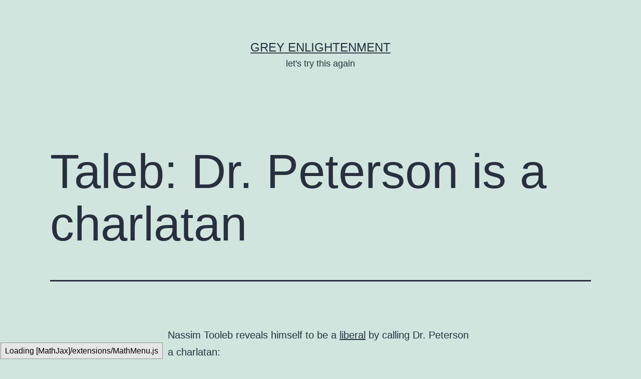

--- FILE ---
content_type: text/html; charset=UTF-8
request_url: https://greyenlightenment.com/2019/03/08/taleb-dr-peterson-is-a-charlatan/
body_size: 9219
content:
<!doctype html>
<html lang="en-US" >
<head>
	<meta charset="UTF-8" />
	<meta name="viewport" content="width=device-width, initial-scale=1.0" />
	<title>Taleb: Dr. Peterson is a charlatan &#8211; Grey Enlightenment</title>
<meta name='robots' content='max-image-preview:large' />
<link rel="alternate" type="application/rss+xml" title="Grey Enlightenment &raquo; Feed" href="https://greyenlightenment.com/feed/" />
<link rel="alternate" type="application/rss+xml" title="Grey Enlightenment &raquo; Comments Feed" href="https://greyenlightenment.com/comments/feed/" />
<link rel="alternate" title="oEmbed (JSON)" type="application/json+oembed" href="https://greyenlightenment.com/wp-json/oembed/1.0/embed?url=https%3A%2F%2Fgreyenlightenment.com%2F2019%2F03%2F08%2Ftaleb-dr-peterson-is-a-charlatan%2F" />
<link rel="alternate" title="oEmbed (XML)" type="text/xml+oembed" href="https://greyenlightenment.com/wp-json/oembed/1.0/embed?url=https%3A%2F%2Fgreyenlightenment.com%2F2019%2F03%2F08%2Ftaleb-dr-peterson-is-a-charlatan%2F&#038;format=xml" />
<style id='wp-img-auto-sizes-contain-inline-css'>
img:is([sizes=auto i],[sizes^="auto," i]){contain-intrinsic-size:3000px 1500px}
/*# sourceURL=wp-img-auto-sizes-contain-inline-css */
</style>
<style id='wp-emoji-styles-inline-css'>

	img.wp-smiley, img.emoji {
		display: inline !important;
		border: none !important;
		box-shadow: none !important;
		height: 1em !important;
		width: 1em !important;
		margin: 0 0.07em !important;
		vertical-align: -0.1em !important;
		background: none !important;
		padding: 0 !important;
	}
/*# sourceURL=wp-emoji-styles-inline-css */
</style>
<style id='wp-block-library-inline-css'>
:root{--wp-block-synced-color:#7a00df;--wp-block-synced-color--rgb:122,0,223;--wp-bound-block-color:var(--wp-block-synced-color);--wp-editor-canvas-background:#ddd;--wp-admin-theme-color:#007cba;--wp-admin-theme-color--rgb:0,124,186;--wp-admin-theme-color-darker-10:#006ba1;--wp-admin-theme-color-darker-10--rgb:0,107,160.5;--wp-admin-theme-color-darker-20:#005a87;--wp-admin-theme-color-darker-20--rgb:0,90,135;--wp-admin-border-width-focus:2px}@media (min-resolution:192dpi){:root{--wp-admin-border-width-focus:1.5px}}.wp-element-button{cursor:pointer}:root .has-very-light-gray-background-color{background-color:#eee}:root .has-very-dark-gray-background-color{background-color:#313131}:root .has-very-light-gray-color{color:#eee}:root .has-very-dark-gray-color{color:#313131}:root .has-vivid-green-cyan-to-vivid-cyan-blue-gradient-background{background:linear-gradient(135deg,#00d084,#0693e3)}:root .has-purple-crush-gradient-background{background:linear-gradient(135deg,#34e2e4,#4721fb 50%,#ab1dfe)}:root .has-hazy-dawn-gradient-background{background:linear-gradient(135deg,#faaca8,#dad0ec)}:root .has-subdued-olive-gradient-background{background:linear-gradient(135deg,#fafae1,#67a671)}:root .has-atomic-cream-gradient-background{background:linear-gradient(135deg,#fdd79a,#004a59)}:root .has-nightshade-gradient-background{background:linear-gradient(135deg,#330968,#31cdcf)}:root .has-midnight-gradient-background{background:linear-gradient(135deg,#020381,#2874fc)}:root{--wp--preset--font-size--normal:16px;--wp--preset--font-size--huge:42px}.has-regular-font-size{font-size:1em}.has-larger-font-size{font-size:2.625em}.has-normal-font-size{font-size:var(--wp--preset--font-size--normal)}.has-huge-font-size{font-size:var(--wp--preset--font-size--huge)}.has-text-align-center{text-align:center}.has-text-align-left{text-align:left}.has-text-align-right{text-align:right}.has-fit-text{white-space:nowrap!important}#end-resizable-editor-section{display:none}.aligncenter{clear:both}.items-justified-left{justify-content:flex-start}.items-justified-center{justify-content:center}.items-justified-right{justify-content:flex-end}.items-justified-space-between{justify-content:space-between}.screen-reader-text{border:0;clip-path:inset(50%);height:1px;margin:-1px;overflow:hidden;padding:0;position:absolute;width:1px;word-wrap:normal!important}.screen-reader-text:focus{background-color:#ddd;clip-path:none;color:#444;display:block;font-size:1em;height:auto;left:5px;line-height:normal;padding:15px 23px 14px;text-decoration:none;top:5px;width:auto;z-index:100000}html :where(.has-border-color){border-style:solid}html :where([style*=border-top-color]){border-top-style:solid}html :where([style*=border-right-color]){border-right-style:solid}html :where([style*=border-bottom-color]){border-bottom-style:solid}html :where([style*=border-left-color]){border-left-style:solid}html :where([style*=border-width]){border-style:solid}html :where([style*=border-top-width]){border-top-style:solid}html :where([style*=border-right-width]){border-right-style:solid}html :where([style*=border-bottom-width]){border-bottom-style:solid}html :where([style*=border-left-width]){border-left-style:solid}html :where(img[class*=wp-image-]){height:auto;max-width:100%}:where(figure){margin:0 0 1em}html :where(.is-position-sticky){--wp-admin--admin-bar--position-offset:var(--wp-admin--admin-bar--height,0px)}@media screen and (max-width:600px){html :where(.is-position-sticky){--wp-admin--admin-bar--position-offset:0px}}

/*# sourceURL=wp-block-library-inline-css */
</style><style id='global-styles-inline-css'>
:root{--wp--preset--aspect-ratio--square: 1;--wp--preset--aspect-ratio--4-3: 4/3;--wp--preset--aspect-ratio--3-4: 3/4;--wp--preset--aspect-ratio--3-2: 3/2;--wp--preset--aspect-ratio--2-3: 2/3;--wp--preset--aspect-ratio--16-9: 16/9;--wp--preset--aspect-ratio--9-16: 9/16;--wp--preset--color--black: #000000;--wp--preset--color--cyan-bluish-gray: #abb8c3;--wp--preset--color--white: #FFFFFF;--wp--preset--color--pale-pink: #f78da7;--wp--preset--color--vivid-red: #cf2e2e;--wp--preset--color--luminous-vivid-orange: #ff6900;--wp--preset--color--luminous-vivid-amber: #fcb900;--wp--preset--color--light-green-cyan: #7bdcb5;--wp--preset--color--vivid-green-cyan: #00d084;--wp--preset--color--pale-cyan-blue: #8ed1fc;--wp--preset--color--vivid-cyan-blue: #0693e3;--wp--preset--color--vivid-purple: #9b51e0;--wp--preset--color--dark-gray: #28303D;--wp--preset--color--gray: #39414D;--wp--preset--color--green: #D1E4DD;--wp--preset--color--blue: #D1DFE4;--wp--preset--color--purple: #D1D1E4;--wp--preset--color--red: #E4D1D1;--wp--preset--color--orange: #E4DAD1;--wp--preset--color--yellow: #EEEADD;--wp--preset--gradient--vivid-cyan-blue-to-vivid-purple: linear-gradient(135deg,rgb(6,147,227) 0%,rgb(155,81,224) 100%);--wp--preset--gradient--light-green-cyan-to-vivid-green-cyan: linear-gradient(135deg,rgb(122,220,180) 0%,rgb(0,208,130) 100%);--wp--preset--gradient--luminous-vivid-amber-to-luminous-vivid-orange: linear-gradient(135deg,rgb(252,185,0) 0%,rgb(255,105,0) 100%);--wp--preset--gradient--luminous-vivid-orange-to-vivid-red: linear-gradient(135deg,rgb(255,105,0) 0%,rgb(207,46,46) 100%);--wp--preset--gradient--very-light-gray-to-cyan-bluish-gray: linear-gradient(135deg,rgb(238,238,238) 0%,rgb(169,184,195) 100%);--wp--preset--gradient--cool-to-warm-spectrum: linear-gradient(135deg,rgb(74,234,220) 0%,rgb(151,120,209) 20%,rgb(207,42,186) 40%,rgb(238,44,130) 60%,rgb(251,105,98) 80%,rgb(254,248,76) 100%);--wp--preset--gradient--blush-light-purple: linear-gradient(135deg,rgb(255,206,236) 0%,rgb(152,150,240) 100%);--wp--preset--gradient--blush-bordeaux: linear-gradient(135deg,rgb(254,205,165) 0%,rgb(254,45,45) 50%,rgb(107,0,62) 100%);--wp--preset--gradient--luminous-dusk: linear-gradient(135deg,rgb(255,203,112) 0%,rgb(199,81,192) 50%,rgb(65,88,208) 100%);--wp--preset--gradient--pale-ocean: linear-gradient(135deg,rgb(255,245,203) 0%,rgb(182,227,212) 50%,rgb(51,167,181) 100%);--wp--preset--gradient--electric-grass: linear-gradient(135deg,rgb(202,248,128) 0%,rgb(113,206,126) 100%);--wp--preset--gradient--midnight: linear-gradient(135deg,rgb(2,3,129) 0%,rgb(40,116,252) 100%);--wp--preset--gradient--purple-to-yellow: linear-gradient(160deg, #D1D1E4 0%, #EEEADD 100%);--wp--preset--gradient--yellow-to-purple: linear-gradient(160deg, #EEEADD 0%, #D1D1E4 100%);--wp--preset--gradient--green-to-yellow: linear-gradient(160deg, #D1E4DD 0%, #EEEADD 100%);--wp--preset--gradient--yellow-to-green: linear-gradient(160deg, #EEEADD 0%, #D1E4DD 100%);--wp--preset--gradient--red-to-yellow: linear-gradient(160deg, #E4D1D1 0%, #EEEADD 100%);--wp--preset--gradient--yellow-to-red: linear-gradient(160deg, #EEEADD 0%, #E4D1D1 100%);--wp--preset--gradient--purple-to-red: linear-gradient(160deg, #D1D1E4 0%, #E4D1D1 100%);--wp--preset--gradient--red-to-purple: linear-gradient(160deg, #E4D1D1 0%, #D1D1E4 100%);--wp--preset--font-size--small: 18px;--wp--preset--font-size--medium: 20px;--wp--preset--font-size--large: 24px;--wp--preset--font-size--x-large: 42px;--wp--preset--font-size--extra-small: 16px;--wp--preset--font-size--normal: 20px;--wp--preset--font-size--extra-large: 40px;--wp--preset--font-size--huge: 96px;--wp--preset--font-size--gigantic: 144px;--wp--preset--spacing--20: 0.44rem;--wp--preset--spacing--30: 0.67rem;--wp--preset--spacing--40: 1rem;--wp--preset--spacing--50: 1.5rem;--wp--preset--spacing--60: 2.25rem;--wp--preset--spacing--70: 3.38rem;--wp--preset--spacing--80: 5.06rem;--wp--preset--shadow--natural: 6px 6px 9px rgba(0, 0, 0, 0.2);--wp--preset--shadow--deep: 12px 12px 50px rgba(0, 0, 0, 0.4);--wp--preset--shadow--sharp: 6px 6px 0px rgba(0, 0, 0, 0.2);--wp--preset--shadow--outlined: 6px 6px 0px -3px rgb(255, 255, 255), 6px 6px rgb(0, 0, 0);--wp--preset--shadow--crisp: 6px 6px 0px rgb(0, 0, 0);}:where(.is-layout-flex){gap: 0.5em;}:where(.is-layout-grid){gap: 0.5em;}body .is-layout-flex{display: flex;}.is-layout-flex{flex-wrap: wrap;align-items: center;}.is-layout-flex > :is(*, div){margin: 0;}body .is-layout-grid{display: grid;}.is-layout-grid > :is(*, div){margin: 0;}:where(.wp-block-columns.is-layout-flex){gap: 2em;}:where(.wp-block-columns.is-layout-grid){gap: 2em;}:where(.wp-block-post-template.is-layout-flex){gap: 1.25em;}:where(.wp-block-post-template.is-layout-grid){gap: 1.25em;}.has-black-color{color: var(--wp--preset--color--black) !important;}.has-cyan-bluish-gray-color{color: var(--wp--preset--color--cyan-bluish-gray) !important;}.has-white-color{color: var(--wp--preset--color--white) !important;}.has-pale-pink-color{color: var(--wp--preset--color--pale-pink) !important;}.has-vivid-red-color{color: var(--wp--preset--color--vivid-red) !important;}.has-luminous-vivid-orange-color{color: var(--wp--preset--color--luminous-vivid-orange) !important;}.has-luminous-vivid-amber-color{color: var(--wp--preset--color--luminous-vivid-amber) !important;}.has-light-green-cyan-color{color: var(--wp--preset--color--light-green-cyan) !important;}.has-vivid-green-cyan-color{color: var(--wp--preset--color--vivid-green-cyan) !important;}.has-pale-cyan-blue-color{color: var(--wp--preset--color--pale-cyan-blue) !important;}.has-vivid-cyan-blue-color{color: var(--wp--preset--color--vivid-cyan-blue) !important;}.has-vivid-purple-color{color: var(--wp--preset--color--vivid-purple) !important;}.has-black-background-color{background-color: var(--wp--preset--color--black) !important;}.has-cyan-bluish-gray-background-color{background-color: var(--wp--preset--color--cyan-bluish-gray) !important;}.has-white-background-color{background-color: var(--wp--preset--color--white) !important;}.has-pale-pink-background-color{background-color: var(--wp--preset--color--pale-pink) !important;}.has-vivid-red-background-color{background-color: var(--wp--preset--color--vivid-red) !important;}.has-luminous-vivid-orange-background-color{background-color: var(--wp--preset--color--luminous-vivid-orange) !important;}.has-luminous-vivid-amber-background-color{background-color: var(--wp--preset--color--luminous-vivid-amber) !important;}.has-light-green-cyan-background-color{background-color: var(--wp--preset--color--light-green-cyan) !important;}.has-vivid-green-cyan-background-color{background-color: var(--wp--preset--color--vivid-green-cyan) !important;}.has-pale-cyan-blue-background-color{background-color: var(--wp--preset--color--pale-cyan-blue) !important;}.has-vivid-cyan-blue-background-color{background-color: var(--wp--preset--color--vivid-cyan-blue) !important;}.has-vivid-purple-background-color{background-color: var(--wp--preset--color--vivid-purple) !important;}.has-black-border-color{border-color: var(--wp--preset--color--black) !important;}.has-cyan-bluish-gray-border-color{border-color: var(--wp--preset--color--cyan-bluish-gray) !important;}.has-white-border-color{border-color: var(--wp--preset--color--white) !important;}.has-pale-pink-border-color{border-color: var(--wp--preset--color--pale-pink) !important;}.has-vivid-red-border-color{border-color: var(--wp--preset--color--vivid-red) !important;}.has-luminous-vivid-orange-border-color{border-color: var(--wp--preset--color--luminous-vivid-orange) !important;}.has-luminous-vivid-amber-border-color{border-color: var(--wp--preset--color--luminous-vivid-amber) !important;}.has-light-green-cyan-border-color{border-color: var(--wp--preset--color--light-green-cyan) !important;}.has-vivid-green-cyan-border-color{border-color: var(--wp--preset--color--vivid-green-cyan) !important;}.has-pale-cyan-blue-border-color{border-color: var(--wp--preset--color--pale-cyan-blue) !important;}.has-vivid-cyan-blue-border-color{border-color: var(--wp--preset--color--vivid-cyan-blue) !important;}.has-vivid-purple-border-color{border-color: var(--wp--preset--color--vivid-purple) !important;}.has-vivid-cyan-blue-to-vivid-purple-gradient-background{background: var(--wp--preset--gradient--vivid-cyan-blue-to-vivid-purple) !important;}.has-light-green-cyan-to-vivid-green-cyan-gradient-background{background: var(--wp--preset--gradient--light-green-cyan-to-vivid-green-cyan) !important;}.has-luminous-vivid-amber-to-luminous-vivid-orange-gradient-background{background: var(--wp--preset--gradient--luminous-vivid-amber-to-luminous-vivid-orange) !important;}.has-luminous-vivid-orange-to-vivid-red-gradient-background{background: var(--wp--preset--gradient--luminous-vivid-orange-to-vivid-red) !important;}.has-very-light-gray-to-cyan-bluish-gray-gradient-background{background: var(--wp--preset--gradient--very-light-gray-to-cyan-bluish-gray) !important;}.has-cool-to-warm-spectrum-gradient-background{background: var(--wp--preset--gradient--cool-to-warm-spectrum) !important;}.has-blush-light-purple-gradient-background{background: var(--wp--preset--gradient--blush-light-purple) !important;}.has-blush-bordeaux-gradient-background{background: var(--wp--preset--gradient--blush-bordeaux) !important;}.has-luminous-dusk-gradient-background{background: var(--wp--preset--gradient--luminous-dusk) !important;}.has-pale-ocean-gradient-background{background: var(--wp--preset--gradient--pale-ocean) !important;}.has-electric-grass-gradient-background{background: var(--wp--preset--gradient--electric-grass) !important;}.has-midnight-gradient-background{background: var(--wp--preset--gradient--midnight) !important;}.has-small-font-size{font-size: var(--wp--preset--font-size--small) !important;}.has-medium-font-size{font-size: var(--wp--preset--font-size--medium) !important;}.has-large-font-size{font-size: var(--wp--preset--font-size--large) !important;}.has-x-large-font-size{font-size: var(--wp--preset--font-size--x-large) !important;}
/*# sourceURL=global-styles-inline-css */
</style>

<style id='classic-theme-styles-inline-css'>
/*! This file is auto-generated */
.wp-block-button__link{color:#fff;background-color:#32373c;border-radius:9999px;box-shadow:none;text-decoration:none;padding:calc(.667em + 2px) calc(1.333em + 2px);font-size:1.125em}.wp-block-file__button{background:#32373c;color:#fff;text-decoration:none}
/*# sourceURL=/wp-includes/css/classic-themes.min.css */
</style>
<link rel='stylesheet' id='twenty-twenty-one-custom-color-overrides-css' href='https://greyenlightenment.com/wp-content/themes/twentytwentyone/assets/css/custom-color-overrides.css?ver=2.7' media='all' />
<link rel='stylesheet' id='twenty-twenty-one-style-css' href='https://greyenlightenment.com/wp-content/themes/twentytwentyone/style.css?ver=2.7' media='all' />
<link rel='stylesheet' id='twenty-twenty-one-print-style-css' href='https://greyenlightenment.com/wp-content/themes/twentytwentyone/assets/css/print.css?ver=2.7' media='print' />
<link rel="https://api.w.org/" href="https://greyenlightenment.com/wp-json/" /><link rel="alternate" title="JSON" type="application/json" href="https://greyenlightenment.com/wp-json/wp/v2/posts/17051" /><link rel="EditURI" type="application/rsd+xml" title="RSD" href="https://greyenlightenment.com/xmlrpc.php?rsd" />
<meta name="generator" content="WordPress 6.9" />
<link rel="canonical" href="https://greyenlightenment.com/2019/03/08/taleb-dr-peterson-is-a-charlatan/" />
<link rel='shortlink' href='https://greyenlightenment.com/?p=17051' />
</head>

<body class="wp-singular post-template-default single single-post postid-17051 single-format-standard wp-embed-responsive wp-theme-twentytwentyone is-light-theme no-js singular">
<div id="page" class="site">
	<a class="skip-link screen-reader-text" href="#content">
		Skip to content	</a>

	
<header id="masthead" class="site-header has-title-and-tagline">

	

<div class="site-branding">

	
						<p class="site-title"><a href="https://greyenlightenment.com/" rel="home">Grey Enlightenment</a></p>
			
			<p class="site-description">
			let&#039;s try this again		</p>
	</div><!-- .site-branding -->
	

</header><!-- #masthead -->

	<div id="content" class="site-content">
		<div id="primary" class="content-area">
			<main id="main" class="site-main">

<article id="post-17051" class="post-17051 post type-post status-publish format-standard hentry category-uncategorized entry">

	<header class="entry-header alignwide">
		<h1 class="entry-title">Taleb: Dr. Peterson is a charlatan</h1>			</header><!-- .entry-header -->

	<div class="entry-content">
		<p>Nassim Tooleb reveals himself to be a <a href="https://greyenlightenment.com/taleb-on-iq-more-responses-debunking-iq-cultural-bias-and-the-philosophy-of-talebs-liberalism/">liberal</a> by calling Dr. Peterson a charlatan:</p>
<p>[I don&#8217;t pay that much attention no Taleb, but I saw several people talking about this, and it finally confirms Taleb&#8217;s ill-will towards Dr. Peterson]</p>
<blockquote class="twitter-tweet" data-lang="en">
<p lang="en" dir="ltr">Put me on the record: Jordan Peterson <a href="https://twitter.com/jordanbpeterson?ref_src=twsrc%5Etfw">@jordanbpeterson</a> is a charlatan. <a href="https://t.co/t7FWVThsvM">https://t.co/t7FWVThsvM</a></p>
<p>&mdash; Nassim Nicholas Taleb (@nntaleb) <a href="https://twitter.com/nntaleb/status/1103755530806456322?ref_src=twsrc%5Etfw">March 7, 2019</a></p></blockquote>
<p><script async src="https://platform.twitter.com/widgets.js" charset="utf-8"></script></p>
<p>Here is the video in question (although Taleb says it&#8217;s not about the video):</p>
<blockquote class="twitter-tweet" data-lang="en">
<p lang="en" dir="ltr">10% of the population has an IQ lower than 83. <a href="https://t.co/lPzqhPxKVT">pic.twitter.com/lPzqhPxKVT</a></p>
<p>&mdash; TyIer Durden (@tylerdurd8n) <a href="https://twitter.com/tylerdurd8n/status/1103704330950139904?ref_src=twsrc%5Etfw">March 7, 2019</a></p></blockquote>
<p><script async src="https://platform.twitter.com/widgets.js" charset="utf-8"></script></p>
<p>Dr. Peterson is spot on. The problem is not a lack financial capital, but rather a lack of cognitive capital, as discussed in <a href="http://greyenlightenment.com/not-smart-enough-to-suceed/">Not Smart Enough to Succeed: IQ Inequality = Income Inequality</a>. Blaming the rich or wasting more money on costly social programs such as education will not change the fact that millions of people by virtue of IQ not smart enough to participate meaningfully in an increasingly competitive and automated economy. Yet, for better or worse, the only solution (aside from negative eugenics and immigration restriction) is unfortunately more welfare and remittances. Free college and skills training will not work for people who are not smart enough to benefit. </p>
<p>Taleb needs to explain himself further, and Dr. Peterson should demand that Taleb do so. </p>
<p>More nonsense from Tooleb:</p>
<blockquote class="twitter-tweet" data-lang="en">
<p lang="en" dir="ltr">2) Ended up publishing with an internet startup [2000 bubble!] that gave me ½ the royalties to accept my intransigence.</p>
<p>Bookstores hardly carried their books. Without <a href="https://twitter.com/amazon?ref_src=twsrc%5Etfw">@Amazon</a> you would have never heard of me.</p>
<p>The internet startup went predictably bust. Got the rights back.</p>
<p>&mdash; Nassim Nicholas Taleb (@nntaleb) <a href="https://twitter.com/nntaleb/status/1103335982756233221?ref_src=twsrc%5Etfw">March 6, 2019</a></p></blockquote>
<p><script async src="https://platform.twitter.com/widgets.js" charset="utf-8"></script></p>
<p>He says &#8220;Without @Amazon you would have never heard of me,&#8221; but If memory serves me correctly, I bought The Black Swan in 2007 from a Barnes and Noble, years before Amazon&#8217;s self-publishing platform, which was released to the general public in 2009. Fooled by Randomness was published in 2005 by Random House and also sold in major bookstores, not just Amazon. The left is so habitual that they have to lie about the most petty of things, even when there is nothing to be gained by it or the lies are manifestly obvious and easy to verify. I Will do a post about Oliver Lee Bateman, a no-name journalist and critic of Trump who in response to the death of King Kong Bundy  <a href="https://www.theringer.com/2019/3/6/18252774/king-kong-bundy-christopher-pallies-obituary">recalls</a>  watching him fight at Wrestlemania 2 in the 80&#8217;s (even though he would have only been 3 years old at the time). Why lie about that. Jussie Smollett&#8230;another one.</p>
	</div><!-- .entry-content -->

	<footer class="entry-footer default-max-width">
		<div class="posted-by"><span class="posted-on">Published <time class="entry-date published updated" datetime="2019-03-08T20:07:45-07:00">March 8, 2019</time></span><span class="byline">By <a href="https://greyenlightenment.com/author/smartistone/" rel="author">smartistone</a></span></div><div class="post-taxonomies"><span class="cat-links">Categorized as <a href="https://greyenlightenment.com/category/uncategorized/" rel="category tag">Uncategorized</a> </span></div>	</footer><!-- .entry-footer -->

				
</article><!-- #post-17051 -->

	<nav class="navigation post-navigation" aria-label="Posts">
		<h2 class="screen-reader-text">Post navigation</h2>
		<div class="nav-links"><div class="nav-previous"><a href="https://greyenlightenment.com/2019/03/08/no-trade-war/" rel="prev"><p class="meta-nav"><svg class="svg-icon" width="24" height="24" aria-hidden="true" role="img" focusable="false" viewBox="0 0 24 24" fill="none" xmlns="http://www.w3.org/2000/svg"><path fill-rule="evenodd" clip-rule="evenodd" d="M20 13v-2H8l4-4-1-2-7 7 7 7 1-2-4-4z" fill="currentColor"/></svg>Previous post</p><p class="post-title">No trade war</p></a></div><div class="nav-next"><a href="https://greyenlightenment.com/2019/03/09/not-worried-about-socialism-even-though-the-media-keeps-talking-about-it/" rel="next"><p class="meta-nav">Next post<svg class="svg-icon" width="24" height="24" aria-hidden="true" role="img" focusable="false" viewBox="0 0 24 24" fill="none" xmlns="http://www.w3.org/2000/svg"><path fill-rule="evenodd" clip-rule="evenodd" d="m4 13v-2h12l-4-4 1-2 7 7-7 7-1-2 4-4z" fill="currentColor"/></svg></p><p class="post-title">Not worried about socialism (even though the media keeps talking about it)</p></a></div></div>
	</nav>			</main><!-- #main -->
		</div><!-- #primary -->
	</div><!-- #content -->

	
	<aside class="widget-area">
		<section id="search-2" class="widget widget_search"><form role="search"  method="get" class="search-form" action="https://greyenlightenment.com/">
	<label for="search-form-1">Search&hellip;</label>
	<input type="search" id="search-form-1" class="search-field" value="" name="s" />
	<input type="submit" class="search-submit" value="Search" />
</form>
</section>
		<section id="recent-posts-2" class="widget widget_recent_entries">
		<h2 class="widget-title">Recent Posts</h2><nav aria-label="Recent Posts">
		<ul>
											<li>
					<a href="https://greyenlightenment.com/2026/01/19/taking-a-tariffs-victory-lap/">Trump tariffs victory lap</a>
									</li>
											<li>
					<a href="https://greyenlightenment.com/2026/01/17/scott-alexander-on-scott-adams/">Scott Alexander on Scott Adams</a>
									</li>
											<li>
					<a href="https://greyenlightenment.com/2026/01/16/a-tariff-is-not-a-tax/">A tariff is not a tax</a>
									</li>
											<li>
					<a href="https://greyenlightenment.com/2026/01/14/obesity-and-snap-the-overlooked-iq-connection/">Obesity and SNAP: the overlooked IQ connection</a>
									</li>
											<li>
					<a href="https://greyenlightenment.com/2026/01/12/the-daily-view-1-12-2026-bitcoin-party-is-over-iq-threshold-effects-maha-food-guidelines/">The Daily View 1/12/2026: Bitcoin Party is Over, IQ Threshold Effects,  &#8216;MAHA&#8217; food guidelines</a>
									</li>
					</ul>

		</nav></section><section id="pages-2" class="widget widget_pages"><h2 class="widget-title">Pages</h2><nav aria-label="Pages">
			<ul>
				<li class="page_item page-item-58"><a href="https://greyenlightenment.com/a-road-map-for-2016-restoring-optimism-to-the-gop/">A road map for 2016:  Restoring Optimism to the GOP</a></li>
<li class="page_item page-item-195"><a href="https://greyenlightenment.com/all-posts/">All Posts</a></li>
<li class="page_item page-item-4644"><a href="https://greyenlightenment.com/brief-intro/">Brief Intro</a></li>
<li class="page_item page-item-10"><a href="https://greyenlightenment.com/full-archives/">Full Archives</a></li>
<li class="page_item page-item-7914"><a href="https://greyenlightenment.com/post-2008-wealth-creation-guide/">Post-2008 Wealth Creation Guide</a></li>
<li class="page_item page-item-15119"><a href="https://greyenlightenment.com/wealth-intellectualism-and-individualism/">Wealth, Intellectualism, and Individualism</a></li>
<li class="page_item page-item-9"><a href="https://greyenlightenment.com/sample-page/">Why Grey Enlightenment?</a></li>
			</ul>

			</nav></section><section id="archives-3" class="widget widget_archive"><h2 class="widget-title">Archives</h2><nav aria-label="Archives">
			<ul>
					<li><a href='https://greyenlightenment.com/2026/01/'>January 2026</a></li>
	<li><a href='https://greyenlightenment.com/2025/12/'>December 2025</a></li>
	<li><a href='https://greyenlightenment.com/2025/11/'>November 2025</a></li>
	<li><a href='https://greyenlightenment.com/2025/10/'>October 2025</a></li>
	<li><a href='https://greyenlightenment.com/2025/09/'>September 2025</a></li>
	<li><a href='https://greyenlightenment.com/2025/08/'>August 2025</a></li>
	<li><a href='https://greyenlightenment.com/2025/07/'>July 2025</a></li>
	<li><a href='https://greyenlightenment.com/2025/06/'>June 2025</a></li>
	<li><a href='https://greyenlightenment.com/2025/05/'>May 2025</a></li>
	<li><a href='https://greyenlightenment.com/2025/04/'>April 2025</a></li>
	<li><a href='https://greyenlightenment.com/2025/03/'>March 2025</a></li>
	<li><a href='https://greyenlightenment.com/2025/02/'>February 2025</a></li>
	<li><a href='https://greyenlightenment.com/2025/01/'>January 2025</a></li>
	<li><a href='https://greyenlightenment.com/2024/12/'>December 2024</a></li>
	<li><a href='https://greyenlightenment.com/2024/11/'>November 2024</a></li>
	<li><a href='https://greyenlightenment.com/2024/10/'>October 2024</a></li>
	<li><a href='https://greyenlightenment.com/2024/09/'>September 2024</a></li>
	<li><a href='https://greyenlightenment.com/2024/08/'>August 2024</a></li>
	<li><a href='https://greyenlightenment.com/2024/07/'>July 2024</a></li>
	<li><a href='https://greyenlightenment.com/2024/06/'>June 2024</a></li>
	<li><a href='https://greyenlightenment.com/2024/05/'>May 2024</a></li>
	<li><a href='https://greyenlightenment.com/2024/04/'>April 2024</a></li>
	<li><a href='https://greyenlightenment.com/2024/03/'>March 2024</a></li>
	<li><a href='https://greyenlightenment.com/2024/02/'>February 2024</a></li>
	<li><a href='https://greyenlightenment.com/2024/01/'>January 2024</a></li>
	<li><a href='https://greyenlightenment.com/2023/12/'>December 2023</a></li>
	<li><a href='https://greyenlightenment.com/2023/11/'>November 2023</a></li>
	<li><a href='https://greyenlightenment.com/2023/10/'>October 2023</a></li>
	<li><a href='https://greyenlightenment.com/2023/09/'>September 2023</a></li>
	<li><a href='https://greyenlightenment.com/2023/08/'>August 2023</a></li>
	<li><a href='https://greyenlightenment.com/2023/07/'>July 2023</a></li>
	<li><a href='https://greyenlightenment.com/2023/06/'>June 2023</a></li>
	<li><a href='https://greyenlightenment.com/2023/05/'>May 2023</a></li>
	<li><a href='https://greyenlightenment.com/2023/04/'>April 2023</a></li>
	<li><a href='https://greyenlightenment.com/2023/03/'>March 2023</a></li>
	<li><a href='https://greyenlightenment.com/2023/02/'>February 2023</a></li>
	<li><a href='https://greyenlightenment.com/2023/01/'>January 2023</a></li>
	<li><a href='https://greyenlightenment.com/2022/12/'>December 2022</a></li>
	<li><a href='https://greyenlightenment.com/2022/11/'>November 2022</a></li>
	<li><a href='https://greyenlightenment.com/2022/10/'>October 2022</a></li>
	<li><a href='https://greyenlightenment.com/2022/09/'>September 2022</a></li>
	<li><a href='https://greyenlightenment.com/2022/08/'>August 2022</a></li>
	<li><a href='https://greyenlightenment.com/2022/07/'>July 2022</a></li>
	<li><a href='https://greyenlightenment.com/2022/06/'>June 2022</a></li>
	<li><a href='https://greyenlightenment.com/2022/05/'>May 2022</a></li>
	<li><a href='https://greyenlightenment.com/2022/04/'>April 2022</a></li>
	<li><a href='https://greyenlightenment.com/2022/03/'>March 2022</a></li>
	<li><a href='https://greyenlightenment.com/2022/02/'>February 2022</a></li>
	<li><a href='https://greyenlightenment.com/2022/01/'>January 2022</a></li>
	<li><a href='https://greyenlightenment.com/2021/12/'>December 2021</a></li>
	<li><a href='https://greyenlightenment.com/2021/11/'>November 2021</a></li>
	<li><a href='https://greyenlightenment.com/2021/10/'>October 2021</a></li>
	<li><a href='https://greyenlightenment.com/2021/09/'>September 2021</a></li>
	<li><a href='https://greyenlightenment.com/2021/08/'>August 2021</a></li>
	<li><a href='https://greyenlightenment.com/2021/07/'>July 2021</a></li>
	<li><a href='https://greyenlightenment.com/2021/06/'>June 2021</a></li>
	<li><a href='https://greyenlightenment.com/2021/05/'>May 2021</a></li>
	<li><a href='https://greyenlightenment.com/2021/04/'>April 2021</a></li>
	<li><a href='https://greyenlightenment.com/2021/03/'>March 2021</a></li>
	<li><a href='https://greyenlightenment.com/2021/02/'>February 2021</a></li>
	<li><a href='https://greyenlightenment.com/2021/01/'>January 2021</a></li>
	<li><a href='https://greyenlightenment.com/2020/12/'>December 2020</a></li>
	<li><a href='https://greyenlightenment.com/2020/11/'>November 2020</a></li>
	<li><a href='https://greyenlightenment.com/2020/10/'>October 2020</a></li>
	<li><a href='https://greyenlightenment.com/2020/09/'>September 2020</a></li>
	<li><a href='https://greyenlightenment.com/2020/08/'>August 2020</a></li>
	<li><a href='https://greyenlightenment.com/2020/07/'>July 2020</a></li>
	<li><a href='https://greyenlightenment.com/2020/06/'>June 2020</a></li>
	<li><a href='https://greyenlightenment.com/2020/05/'>May 2020</a></li>
	<li><a href='https://greyenlightenment.com/2020/04/'>April 2020</a></li>
	<li><a href='https://greyenlightenment.com/2020/03/'>March 2020</a></li>
	<li><a href='https://greyenlightenment.com/2020/02/'>February 2020</a></li>
	<li><a href='https://greyenlightenment.com/2020/01/'>January 2020</a></li>
	<li><a href='https://greyenlightenment.com/2019/12/'>December 2019</a></li>
	<li><a href='https://greyenlightenment.com/2019/11/'>November 2019</a></li>
	<li><a href='https://greyenlightenment.com/2019/10/'>October 2019</a></li>
	<li><a href='https://greyenlightenment.com/2019/09/'>September 2019</a></li>
	<li><a href='https://greyenlightenment.com/2019/08/'>August 2019</a></li>
	<li><a href='https://greyenlightenment.com/2019/07/'>July 2019</a></li>
	<li><a href='https://greyenlightenment.com/2019/06/'>June 2019</a></li>
	<li><a href='https://greyenlightenment.com/2019/05/'>May 2019</a></li>
	<li><a href='https://greyenlightenment.com/2019/04/'>April 2019</a></li>
	<li><a href='https://greyenlightenment.com/2019/03/'>March 2019</a></li>
	<li><a href='https://greyenlightenment.com/2019/02/'>February 2019</a></li>
	<li><a href='https://greyenlightenment.com/2019/01/'>January 2019</a></li>
	<li><a href='https://greyenlightenment.com/2018/12/'>December 2018</a></li>
	<li><a href='https://greyenlightenment.com/2018/11/'>November 2018</a></li>
	<li><a href='https://greyenlightenment.com/2018/10/'>October 2018</a></li>
	<li><a href='https://greyenlightenment.com/2018/09/'>September 2018</a></li>
	<li><a href='https://greyenlightenment.com/2018/08/'>August 2018</a></li>
	<li><a href='https://greyenlightenment.com/2018/07/'>July 2018</a></li>
	<li><a href='https://greyenlightenment.com/2018/06/'>June 2018</a></li>
	<li><a href='https://greyenlightenment.com/2018/05/'>May 2018</a></li>
	<li><a href='https://greyenlightenment.com/2018/04/'>April 2018</a></li>
	<li><a href='https://greyenlightenment.com/2018/03/'>March 2018</a></li>
	<li><a href='https://greyenlightenment.com/2018/02/'>February 2018</a></li>
	<li><a href='https://greyenlightenment.com/2018/01/'>January 2018</a></li>
	<li><a href='https://greyenlightenment.com/2017/12/'>December 2017</a></li>
	<li><a href='https://greyenlightenment.com/2017/11/'>November 2017</a></li>
	<li><a href='https://greyenlightenment.com/2017/10/'>October 2017</a></li>
	<li><a href='https://greyenlightenment.com/2017/09/'>September 2017</a></li>
	<li><a href='https://greyenlightenment.com/2017/08/'>August 2017</a></li>
	<li><a href='https://greyenlightenment.com/2017/07/'>July 2017</a></li>
	<li><a href='https://greyenlightenment.com/2017/06/'>June 2017</a></li>
	<li><a href='https://greyenlightenment.com/2017/05/'>May 2017</a></li>
	<li><a href='https://greyenlightenment.com/2017/04/'>April 2017</a></li>
	<li><a href='https://greyenlightenment.com/2017/03/'>March 2017</a></li>
	<li><a href='https://greyenlightenment.com/2017/02/'>February 2017</a></li>
	<li><a href='https://greyenlightenment.com/2017/01/'>January 2017</a></li>
	<li><a href='https://greyenlightenment.com/2016/12/'>December 2016</a></li>
	<li><a href='https://greyenlightenment.com/2016/11/'>November 2016</a></li>
	<li><a href='https://greyenlightenment.com/2016/10/'>October 2016</a></li>
	<li><a href='https://greyenlightenment.com/2016/09/'>September 2016</a></li>
	<li><a href='https://greyenlightenment.com/2016/08/'>August 2016</a></li>
	<li><a href='https://greyenlightenment.com/2016/07/'>July 2016</a></li>
	<li><a href='https://greyenlightenment.com/2016/06/'>June 2016</a></li>
	<li><a href='https://greyenlightenment.com/2016/05/'>May 2016</a></li>
	<li><a href='https://greyenlightenment.com/2016/04/'>April 2016</a></li>
	<li><a href='https://greyenlightenment.com/2016/03/'>March 2016</a></li>
	<li><a href='https://greyenlightenment.com/2016/02/'>February 2016</a></li>
	<li><a href='https://greyenlightenment.com/2016/01/'>January 2016</a></li>
	<li><a href='https://greyenlightenment.com/2015/12/'>December 2015</a></li>
	<li><a href='https://greyenlightenment.com/2015/11/'>November 2015</a></li>
	<li><a href='https://greyenlightenment.com/2015/10/'>October 2015</a></li>
	<li><a href='https://greyenlightenment.com/2015/09/'>September 2015</a></li>
	<li><a href='https://greyenlightenment.com/2015/08/'>August 2015</a></li>
	<li><a href='https://greyenlightenment.com/2015/07/'>July 2015</a></li>
	<li><a href='https://greyenlightenment.com/2015/06/'>June 2015</a></li>
	<li><a href='https://greyenlightenment.com/2015/05/'>May 2015</a></li>
	<li><a href='https://greyenlightenment.com/2015/04/'>April 2015</a></li>
	<li><a href='https://greyenlightenment.com/2015/03/'>March 2015</a></li>
	<li><a href='https://greyenlightenment.com/2015/02/'>February 2015</a></li>
	<li><a href='https://greyenlightenment.com/2015/01/'>January 2015</a></li>
	<li><a href='https://greyenlightenment.com/2014/12/'>December 2014</a></li>
	<li><a href='https://greyenlightenment.com/2014/11/'>November 2014</a></li>
	<li><a href='https://greyenlightenment.com/2014/10/'>October 2014</a></li>
	<li><a href='https://greyenlightenment.com/2014/09/'>September 2014</a></li>
	<li><a href='https://greyenlightenment.com/2014/08/'>August 2014</a></li>
	<li><a href='https://greyenlightenment.com/2014/07/'>July 2014</a></li>
	<li><a href='https://greyenlightenment.com/2014/06/'>June 2014</a></li>
	<li><a href='https://greyenlightenment.com/2014/05/'>May 2014</a></li>
	<li><a href='https://greyenlightenment.com/2014/04/'>April 2014</a></li>
	<li><a href='https://greyenlightenment.com/2014/03/'>March 2014</a></li>
			</ul>

			</nav></section><section id="archives-4" class="widget widget_archive"><h2 class="widget-title">Archives</h2><nav aria-label="Archives">
			<ul>
					<li><a href='https://greyenlightenment.com/2026/01/'>January 2026</a></li>
	<li><a href='https://greyenlightenment.com/2025/12/'>December 2025</a></li>
	<li><a href='https://greyenlightenment.com/2025/11/'>November 2025</a></li>
	<li><a href='https://greyenlightenment.com/2025/10/'>October 2025</a></li>
	<li><a href='https://greyenlightenment.com/2025/09/'>September 2025</a></li>
	<li><a href='https://greyenlightenment.com/2025/08/'>August 2025</a></li>
	<li><a href='https://greyenlightenment.com/2025/07/'>July 2025</a></li>
	<li><a href='https://greyenlightenment.com/2025/06/'>June 2025</a></li>
	<li><a href='https://greyenlightenment.com/2025/05/'>May 2025</a></li>
	<li><a href='https://greyenlightenment.com/2025/04/'>April 2025</a></li>
	<li><a href='https://greyenlightenment.com/2025/03/'>March 2025</a></li>
	<li><a href='https://greyenlightenment.com/2025/02/'>February 2025</a></li>
	<li><a href='https://greyenlightenment.com/2025/01/'>January 2025</a></li>
	<li><a href='https://greyenlightenment.com/2024/12/'>December 2024</a></li>
	<li><a href='https://greyenlightenment.com/2024/11/'>November 2024</a></li>
	<li><a href='https://greyenlightenment.com/2024/10/'>October 2024</a></li>
	<li><a href='https://greyenlightenment.com/2024/09/'>September 2024</a></li>
	<li><a href='https://greyenlightenment.com/2024/08/'>August 2024</a></li>
	<li><a href='https://greyenlightenment.com/2024/07/'>July 2024</a></li>
	<li><a href='https://greyenlightenment.com/2024/06/'>June 2024</a></li>
	<li><a href='https://greyenlightenment.com/2024/05/'>May 2024</a></li>
	<li><a href='https://greyenlightenment.com/2024/04/'>April 2024</a></li>
	<li><a href='https://greyenlightenment.com/2024/03/'>March 2024</a></li>
	<li><a href='https://greyenlightenment.com/2024/02/'>February 2024</a></li>
	<li><a href='https://greyenlightenment.com/2024/01/'>January 2024</a></li>
	<li><a href='https://greyenlightenment.com/2023/12/'>December 2023</a></li>
	<li><a href='https://greyenlightenment.com/2023/11/'>November 2023</a></li>
	<li><a href='https://greyenlightenment.com/2023/10/'>October 2023</a></li>
	<li><a href='https://greyenlightenment.com/2023/09/'>September 2023</a></li>
	<li><a href='https://greyenlightenment.com/2023/08/'>August 2023</a></li>
	<li><a href='https://greyenlightenment.com/2023/07/'>July 2023</a></li>
	<li><a href='https://greyenlightenment.com/2023/06/'>June 2023</a></li>
	<li><a href='https://greyenlightenment.com/2023/05/'>May 2023</a></li>
	<li><a href='https://greyenlightenment.com/2023/04/'>April 2023</a></li>
	<li><a href='https://greyenlightenment.com/2023/03/'>March 2023</a></li>
	<li><a href='https://greyenlightenment.com/2023/02/'>February 2023</a></li>
	<li><a href='https://greyenlightenment.com/2023/01/'>January 2023</a></li>
	<li><a href='https://greyenlightenment.com/2022/12/'>December 2022</a></li>
	<li><a href='https://greyenlightenment.com/2022/11/'>November 2022</a></li>
	<li><a href='https://greyenlightenment.com/2022/10/'>October 2022</a></li>
	<li><a href='https://greyenlightenment.com/2022/09/'>September 2022</a></li>
	<li><a href='https://greyenlightenment.com/2022/08/'>August 2022</a></li>
	<li><a href='https://greyenlightenment.com/2022/07/'>July 2022</a></li>
	<li><a href='https://greyenlightenment.com/2022/06/'>June 2022</a></li>
	<li><a href='https://greyenlightenment.com/2022/05/'>May 2022</a></li>
	<li><a href='https://greyenlightenment.com/2022/04/'>April 2022</a></li>
	<li><a href='https://greyenlightenment.com/2022/03/'>March 2022</a></li>
	<li><a href='https://greyenlightenment.com/2022/02/'>February 2022</a></li>
	<li><a href='https://greyenlightenment.com/2022/01/'>January 2022</a></li>
	<li><a href='https://greyenlightenment.com/2021/12/'>December 2021</a></li>
	<li><a href='https://greyenlightenment.com/2021/11/'>November 2021</a></li>
	<li><a href='https://greyenlightenment.com/2021/10/'>October 2021</a></li>
	<li><a href='https://greyenlightenment.com/2021/09/'>September 2021</a></li>
	<li><a href='https://greyenlightenment.com/2021/08/'>August 2021</a></li>
	<li><a href='https://greyenlightenment.com/2021/07/'>July 2021</a></li>
	<li><a href='https://greyenlightenment.com/2021/06/'>June 2021</a></li>
	<li><a href='https://greyenlightenment.com/2021/05/'>May 2021</a></li>
	<li><a href='https://greyenlightenment.com/2021/04/'>April 2021</a></li>
	<li><a href='https://greyenlightenment.com/2021/03/'>March 2021</a></li>
	<li><a href='https://greyenlightenment.com/2021/02/'>February 2021</a></li>
	<li><a href='https://greyenlightenment.com/2021/01/'>January 2021</a></li>
	<li><a href='https://greyenlightenment.com/2020/12/'>December 2020</a></li>
	<li><a href='https://greyenlightenment.com/2020/11/'>November 2020</a></li>
	<li><a href='https://greyenlightenment.com/2020/10/'>October 2020</a></li>
	<li><a href='https://greyenlightenment.com/2020/09/'>September 2020</a></li>
	<li><a href='https://greyenlightenment.com/2020/08/'>August 2020</a></li>
	<li><a href='https://greyenlightenment.com/2020/07/'>July 2020</a></li>
	<li><a href='https://greyenlightenment.com/2020/06/'>June 2020</a></li>
	<li><a href='https://greyenlightenment.com/2020/05/'>May 2020</a></li>
	<li><a href='https://greyenlightenment.com/2020/04/'>April 2020</a></li>
	<li><a href='https://greyenlightenment.com/2020/03/'>March 2020</a></li>
	<li><a href='https://greyenlightenment.com/2020/02/'>February 2020</a></li>
	<li><a href='https://greyenlightenment.com/2020/01/'>January 2020</a></li>
	<li><a href='https://greyenlightenment.com/2019/12/'>December 2019</a></li>
	<li><a href='https://greyenlightenment.com/2019/11/'>November 2019</a></li>
	<li><a href='https://greyenlightenment.com/2019/10/'>October 2019</a></li>
	<li><a href='https://greyenlightenment.com/2019/09/'>September 2019</a></li>
	<li><a href='https://greyenlightenment.com/2019/08/'>August 2019</a></li>
	<li><a href='https://greyenlightenment.com/2019/07/'>July 2019</a></li>
	<li><a href='https://greyenlightenment.com/2019/06/'>June 2019</a></li>
	<li><a href='https://greyenlightenment.com/2019/05/'>May 2019</a></li>
	<li><a href='https://greyenlightenment.com/2019/04/'>April 2019</a></li>
	<li><a href='https://greyenlightenment.com/2019/03/'>March 2019</a></li>
	<li><a href='https://greyenlightenment.com/2019/02/'>February 2019</a></li>
	<li><a href='https://greyenlightenment.com/2019/01/'>January 2019</a></li>
	<li><a href='https://greyenlightenment.com/2018/12/'>December 2018</a></li>
	<li><a href='https://greyenlightenment.com/2018/11/'>November 2018</a></li>
	<li><a href='https://greyenlightenment.com/2018/10/'>October 2018</a></li>
	<li><a href='https://greyenlightenment.com/2018/09/'>September 2018</a></li>
	<li><a href='https://greyenlightenment.com/2018/08/'>August 2018</a></li>
	<li><a href='https://greyenlightenment.com/2018/07/'>July 2018</a></li>
	<li><a href='https://greyenlightenment.com/2018/06/'>June 2018</a></li>
	<li><a href='https://greyenlightenment.com/2018/05/'>May 2018</a></li>
	<li><a href='https://greyenlightenment.com/2018/04/'>April 2018</a></li>
	<li><a href='https://greyenlightenment.com/2018/03/'>March 2018</a></li>
	<li><a href='https://greyenlightenment.com/2018/02/'>February 2018</a></li>
	<li><a href='https://greyenlightenment.com/2018/01/'>January 2018</a></li>
	<li><a href='https://greyenlightenment.com/2017/12/'>December 2017</a></li>
	<li><a href='https://greyenlightenment.com/2017/11/'>November 2017</a></li>
	<li><a href='https://greyenlightenment.com/2017/10/'>October 2017</a></li>
	<li><a href='https://greyenlightenment.com/2017/09/'>September 2017</a></li>
	<li><a href='https://greyenlightenment.com/2017/08/'>August 2017</a></li>
	<li><a href='https://greyenlightenment.com/2017/07/'>July 2017</a></li>
	<li><a href='https://greyenlightenment.com/2017/06/'>June 2017</a></li>
	<li><a href='https://greyenlightenment.com/2017/05/'>May 2017</a></li>
	<li><a href='https://greyenlightenment.com/2017/04/'>April 2017</a></li>
	<li><a href='https://greyenlightenment.com/2017/03/'>March 2017</a></li>
	<li><a href='https://greyenlightenment.com/2017/02/'>February 2017</a></li>
	<li><a href='https://greyenlightenment.com/2017/01/'>January 2017</a></li>
	<li><a href='https://greyenlightenment.com/2016/12/'>December 2016</a></li>
	<li><a href='https://greyenlightenment.com/2016/11/'>November 2016</a></li>
	<li><a href='https://greyenlightenment.com/2016/10/'>October 2016</a></li>
	<li><a href='https://greyenlightenment.com/2016/09/'>September 2016</a></li>
	<li><a href='https://greyenlightenment.com/2016/08/'>August 2016</a></li>
	<li><a href='https://greyenlightenment.com/2016/07/'>July 2016</a></li>
	<li><a href='https://greyenlightenment.com/2016/06/'>June 2016</a></li>
	<li><a href='https://greyenlightenment.com/2016/05/'>May 2016</a></li>
	<li><a href='https://greyenlightenment.com/2016/04/'>April 2016</a></li>
	<li><a href='https://greyenlightenment.com/2016/03/'>March 2016</a></li>
	<li><a href='https://greyenlightenment.com/2016/02/'>February 2016</a></li>
	<li><a href='https://greyenlightenment.com/2016/01/'>January 2016</a></li>
	<li><a href='https://greyenlightenment.com/2015/12/'>December 2015</a></li>
	<li><a href='https://greyenlightenment.com/2015/11/'>November 2015</a></li>
	<li><a href='https://greyenlightenment.com/2015/10/'>October 2015</a></li>
	<li><a href='https://greyenlightenment.com/2015/09/'>September 2015</a></li>
	<li><a href='https://greyenlightenment.com/2015/08/'>August 2015</a></li>
	<li><a href='https://greyenlightenment.com/2015/07/'>July 2015</a></li>
	<li><a href='https://greyenlightenment.com/2015/06/'>June 2015</a></li>
	<li><a href='https://greyenlightenment.com/2015/05/'>May 2015</a></li>
	<li><a href='https://greyenlightenment.com/2015/04/'>April 2015</a></li>
	<li><a href='https://greyenlightenment.com/2015/03/'>March 2015</a></li>
	<li><a href='https://greyenlightenment.com/2015/02/'>February 2015</a></li>
	<li><a href='https://greyenlightenment.com/2015/01/'>January 2015</a></li>
	<li><a href='https://greyenlightenment.com/2014/12/'>December 2014</a></li>
	<li><a href='https://greyenlightenment.com/2014/11/'>November 2014</a></li>
	<li><a href='https://greyenlightenment.com/2014/10/'>October 2014</a></li>
	<li><a href='https://greyenlightenment.com/2014/09/'>September 2014</a></li>
	<li><a href='https://greyenlightenment.com/2014/08/'>August 2014</a></li>
	<li><a href='https://greyenlightenment.com/2014/07/'>July 2014</a></li>
	<li><a href='https://greyenlightenment.com/2014/06/'>June 2014</a></li>
	<li><a href='https://greyenlightenment.com/2014/05/'>May 2014</a></li>
	<li><a href='https://greyenlightenment.com/2014/04/'>April 2014</a></li>
	<li><a href='https://greyenlightenment.com/2014/03/'>March 2014</a></li>
			</ul>

			</nav></section><section id="archives-2" class="widget widget_archive"><h2 class="widget-title">Archives</h2><nav aria-label="Archives">
			<ul>
					<li><a href='https://greyenlightenment.com/2026/01/'>January 2026</a></li>
	<li><a href='https://greyenlightenment.com/2025/12/'>December 2025</a></li>
	<li><a href='https://greyenlightenment.com/2025/11/'>November 2025</a></li>
	<li><a href='https://greyenlightenment.com/2025/10/'>October 2025</a></li>
	<li><a href='https://greyenlightenment.com/2025/09/'>September 2025</a></li>
	<li><a href='https://greyenlightenment.com/2025/08/'>August 2025</a></li>
	<li><a href='https://greyenlightenment.com/2025/07/'>July 2025</a></li>
	<li><a href='https://greyenlightenment.com/2025/06/'>June 2025</a></li>
	<li><a href='https://greyenlightenment.com/2025/05/'>May 2025</a></li>
	<li><a href='https://greyenlightenment.com/2025/04/'>April 2025</a></li>
	<li><a href='https://greyenlightenment.com/2025/03/'>March 2025</a></li>
	<li><a href='https://greyenlightenment.com/2025/02/'>February 2025</a></li>
	<li><a href='https://greyenlightenment.com/2025/01/'>January 2025</a></li>
	<li><a href='https://greyenlightenment.com/2024/12/'>December 2024</a></li>
	<li><a href='https://greyenlightenment.com/2024/11/'>November 2024</a></li>
	<li><a href='https://greyenlightenment.com/2024/10/'>October 2024</a></li>
	<li><a href='https://greyenlightenment.com/2024/09/'>September 2024</a></li>
	<li><a href='https://greyenlightenment.com/2024/08/'>August 2024</a></li>
	<li><a href='https://greyenlightenment.com/2024/07/'>July 2024</a></li>
	<li><a href='https://greyenlightenment.com/2024/06/'>June 2024</a></li>
	<li><a href='https://greyenlightenment.com/2024/05/'>May 2024</a></li>
	<li><a href='https://greyenlightenment.com/2024/04/'>April 2024</a></li>
	<li><a href='https://greyenlightenment.com/2024/03/'>March 2024</a></li>
	<li><a href='https://greyenlightenment.com/2024/02/'>February 2024</a></li>
	<li><a href='https://greyenlightenment.com/2024/01/'>January 2024</a></li>
	<li><a href='https://greyenlightenment.com/2023/12/'>December 2023</a></li>
	<li><a href='https://greyenlightenment.com/2023/11/'>November 2023</a></li>
	<li><a href='https://greyenlightenment.com/2023/10/'>October 2023</a></li>
	<li><a href='https://greyenlightenment.com/2023/09/'>September 2023</a></li>
	<li><a href='https://greyenlightenment.com/2023/08/'>August 2023</a></li>
	<li><a href='https://greyenlightenment.com/2023/07/'>July 2023</a></li>
	<li><a href='https://greyenlightenment.com/2023/06/'>June 2023</a></li>
	<li><a href='https://greyenlightenment.com/2023/05/'>May 2023</a></li>
	<li><a href='https://greyenlightenment.com/2023/04/'>April 2023</a></li>
	<li><a href='https://greyenlightenment.com/2023/03/'>March 2023</a></li>
	<li><a href='https://greyenlightenment.com/2023/02/'>February 2023</a></li>
	<li><a href='https://greyenlightenment.com/2023/01/'>January 2023</a></li>
	<li><a href='https://greyenlightenment.com/2022/12/'>December 2022</a></li>
	<li><a href='https://greyenlightenment.com/2022/11/'>November 2022</a></li>
	<li><a href='https://greyenlightenment.com/2022/10/'>October 2022</a></li>
	<li><a href='https://greyenlightenment.com/2022/09/'>September 2022</a></li>
	<li><a href='https://greyenlightenment.com/2022/08/'>August 2022</a></li>
	<li><a href='https://greyenlightenment.com/2022/07/'>July 2022</a></li>
	<li><a href='https://greyenlightenment.com/2022/06/'>June 2022</a></li>
	<li><a href='https://greyenlightenment.com/2022/05/'>May 2022</a></li>
	<li><a href='https://greyenlightenment.com/2022/04/'>April 2022</a></li>
	<li><a href='https://greyenlightenment.com/2022/03/'>March 2022</a></li>
	<li><a href='https://greyenlightenment.com/2022/02/'>February 2022</a></li>
	<li><a href='https://greyenlightenment.com/2022/01/'>January 2022</a></li>
	<li><a href='https://greyenlightenment.com/2021/12/'>December 2021</a></li>
	<li><a href='https://greyenlightenment.com/2021/11/'>November 2021</a></li>
	<li><a href='https://greyenlightenment.com/2021/10/'>October 2021</a></li>
	<li><a href='https://greyenlightenment.com/2021/09/'>September 2021</a></li>
	<li><a href='https://greyenlightenment.com/2021/08/'>August 2021</a></li>
	<li><a href='https://greyenlightenment.com/2021/07/'>July 2021</a></li>
	<li><a href='https://greyenlightenment.com/2021/06/'>June 2021</a></li>
	<li><a href='https://greyenlightenment.com/2021/05/'>May 2021</a></li>
	<li><a href='https://greyenlightenment.com/2021/04/'>April 2021</a></li>
	<li><a href='https://greyenlightenment.com/2021/03/'>March 2021</a></li>
	<li><a href='https://greyenlightenment.com/2021/02/'>February 2021</a></li>
	<li><a href='https://greyenlightenment.com/2021/01/'>January 2021</a></li>
	<li><a href='https://greyenlightenment.com/2020/12/'>December 2020</a></li>
	<li><a href='https://greyenlightenment.com/2020/11/'>November 2020</a></li>
	<li><a href='https://greyenlightenment.com/2020/10/'>October 2020</a></li>
	<li><a href='https://greyenlightenment.com/2020/09/'>September 2020</a></li>
	<li><a href='https://greyenlightenment.com/2020/08/'>August 2020</a></li>
	<li><a href='https://greyenlightenment.com/2020/07/'>July 2020</a></li>
	<li><a href='https://greyenlightenment.com/2020/06/'>June 2020</a></li>
	<li><a href='https://greyenlightenment.com/2020/05/'>May 2020</a></li>
	<li><a href='https://greyenlightenment.com/2020/04/'>April 2020</a></li>
	<li><a href='https://greyenlightenment.com/2020/03/'>March 2020</a></li>
	<li><a href='https://greyenlightenment.com/2020/02/'>February 2020</a></li>
	<li><a href='https://greyenlightenment.com/2020/01/'>January 2020</a></li>
	<li><a href='https://greyenlightenment.com/2019/12/'>December 2019</a></li>
	<li><a href='https://greyenlightenment.com/2019/11/'>November 2019</a></li>
	<li><a href='https://greyenlightenment.com/2019/10/'>October 2019</a></li>
	<li><a href='https://greyenlightenment.com/2019/09/'>September 2019</a></li>
	<li><a href='https://greyenlightenment.com/2019/08/'>August 2019</a></li>
	<li><a href='https://greyenlightenment.com/2019/07/'>July 2019</a></li>
	<li><a href='https://greyenlightenment.com/2019/06/'>June 2019</a></li>
	<li><a href='https://greyenlightenment.com/2019/05/'>May 2019</a></li>
	<li><a href='https://greyenlightenment.com/2019/04/'>April 2019</a></li>
	<li><a href='https://greyenlightenment.com/2019/03/'>March 2019</a></li>
	<li><a href='https://greyenlightenment.com/2019/02/'>February 2019</a></li>
	<li><a href='https://greyenlightenment.com/2019/01/'>January 2019</a></li>
	<li><a href='https://greyenlightenment.com/2018/12/'>December 2018</a></li>
	<li><a href='https://greyenlightenment.com/2018/11/'>November 2018</a></li>
	<li><a href='https://greyenlightenment.com/2018/10/'>October 2018</a></li>
	<li><a href='https://greyenlightenment.com/2018/09/'>September 2018</a></li>
	<li><a href='https://greyenlightenment.com/2018/08/'>August 2018</a></li>
	<li><a href='https://greyenlightenment.com/2018/07/'>July 2018</a></li>
	<li><a href='https://greyenlightenment.com/2018/06/'>June 2018</a></li>
	<li><a href='https://greyenlightenment.com/2018/05/'>May 2018</a></li>
	<li><a href='https://greyenlightenment.com/2018/04/'>April 2018</a></li>
	<li><a href='https://greyenlightenment.com/2018/03/'>March 2018</a></li>
	<li><a href='https://greyenlightenment.com/2018/02/'>February 2018</a></li>
	<li><a href='https://greyenlightenment.com/2018/01/'>January 2018</a></li>
	<li><a href='https://greyenlightenment.com/2017/12/'>December 2017</a></li>
	<li><a href='https://greyenlightenment.com/2017/11/'>November 2017</a></li>
	<li><a href='https://greyenlightenment.com/2017/10/'>October 2017</a></li>
	<li><a href='https://greyenlightenment.com/2017/09/'>September 2017</a></li>
	<li><a href='https://greyenlightenment.com/2017/08/'>August 2017</a></li>
	<li><a href='https://greyenlightenment.com/2017/07/'>July 2017</a></li>
	<li><a href='https://greyenlightenment.com/2017/06/'>June 2017</a></li>
	<li><a href='https://greyenlightenment.com/2017/05/'>May 2017</a></li>
	<li><a href='https://greyenlightenment.com/2017/04/'>April 2017</a></li>
	<li><a href='https://greyenlightenment.com/2017/03/'>March 2017</a></li>
	<li><a href='https://greyenlightenment.com/2017/02/'>February 2017</a></li>
	<li><a href='https://greyenlightenment.com/2017/01/'>January 2017</a></li>
	<li><a href='https://greyenlightenment.com/2016/12/'>December 2016</a></li>
	<li><a href='https://greyenlightenment.com/2016/11/'>November 2016</a></li>
	<li><a href='https://greyenlightenment.com/2016/10/'>October 2016</a></li>
	<li><a href='https://greyenlightenment.com/2016/09/'>September 2016</a></li>
	<li><a href='https://greyenlightenment.com/2016/08/'>August 2016</a></li>
	<li><a href='https://greyenlightenment.com/2016/07/'>July 2016</a></li>
	<li><a href='https://greyenlightenment.com/2016/06/'>June 2016</a></li>
	<li><a href='https://greyenlightenment.com/2016/05/'>May 2016</a></li>
	<li><a href='https://greyenlightenment.com/2016/04/'>April 2016</a></li>
	<li><a href='https://greyenlightenment.com/2016/03/'>March 2016</a></li>
	<li><a href='https://greyenlightenment.com/2016/02/'>February 2016</a></li>
	<li><a href='https://greyenlightenment.com/2016/01/'>January 2016</a></li>
	<li><a href='https://greyenlightenment.com/2015/12/'>December 2015</a></li>
	<li><a href='https://greyenlightenment.com/2015/11/'>November 2015</a></li>
	<li><a href='https://greyenlightenment.com/2015/10/'>October 2015</a></li>
	<li><a href='https://greyenlightenment.com/2015/09/'>September 2015</a></li>
	<li><a href='https://greyenlightenment.com/2015/08/'>August 2015</a></li>
	<li><a href='https://greyenlightenment.com/2015/07/'>July 2015</a></li>
	<li><a href='https://greyenlightenment.com/2015/06/'>June 2015</a></li>
	<li><a href='https://greyenlightenment.com/2015/05/'>May 2015</a></li>
	<li><a href='https://greyenlightenment.com/2015/04/'>April 2015</a></li>
	<li><a href='https://greyenlightenment.com/2015/03/'>March 2015</a></li>
	<li><a href='https://greyenlightenment.com/2015/02/'>February 2015</a></li>
	<li><a href='https://greyenlightenment.com/2015/01/'>January 2015</a></li>
	<li><a href='https://greyenlightenment.com/2014/12/'>December 2014</a></li>
	<li><a href='https://greyenlightenment.com/2014/11/'>November 2014</a></li>
	<li><a href='https://greyenlightenment.com/2014/10/'>October 2014</a></li>
	<li><a href='https://greyenlightenment.com/2014/09/'>September 2014</a></li>
	<li><a href='https://greyenlightenment.com/2014/08/'>August 2014</a></li>
	<li><a href='https://greyenlightenment.com/2014/07/'>July 2014</a></li>
	<li><a href='https://greyenlightenment.com/2014/06/'>June 2014</a></li>
	<li><a href='https://greyenlightenment.com/2014/05/'>May 2014</a></li>
	<li><a href='https://greyenlightenment.com/2014/04/'>April 2014</a></li>
	<li><a href='https://greyenlightenment.com/2014/03/'>March 2014</a></li>
			</ul>

			</nav></section><section id="categories-2" class="widget widget_categories"><h2 class="widget-title">Categories</h2><nav aria-label="Categories">
			<ul>
					<li class="cat-item cat-item-1"><a href="https://greyenlightenment.com/category/uncategorized/">Uncategorized</a>
</li>
			</ul>

			</nav></section><section id="meta-2" class="widget widget_meta"><h2 class="widget-title">Meta</h2><nav aria-label="Meta">
		<ul>
						<li><a href="https://greyenlightenment.com/wp-login.php">Log in</a></li>
			<li><a href="https://greyenlightenment.com/feed/">Entries feed</a></li>
			<li><a href="https://greyenlightenment.com/comments/feed/">Comments feed</a></li>

			<li><a href="https://wordpress.org/">WordPress.org</a></li>
		</ul>

		</nav></section>	</aside><!-- .widget-area -->

	
	<footer id="colophon" class="site-footer">

				<div class="site-info">
			<div class="site-name">
																						<a href="https://greyenlightenment.com/">Grey Enlightenment</a>
																		</div><!-- .site-name -->

			
			<div class="powered-by">
				Proudly powered by <a href="https://wordpress.org/">WordPress</a>.			</div><!-- .powered-by -->

		</div><!-- .site-info -->
	</footer><!-- #colophon -->

</div><!-- #page -->

<script type="speculationrules">
{"prefetch":[{"source":"document","where":{"and":[{"href_matches":"/*"},{"not":{"href_matches":["/wp-*.php","/wp-admin/*","/wp-content/uploads/*","/wp-content/*","/wp-content/plugins/*","/wp-content/themes/twentytwentyone/*","/*\\?(.+)"]}},{"not":{"selector_matches":"a[rel~=\"nofollow\"]"}},{"not":{"selector_matches":".no-prefetch, .no-prefetch a"}}]},"eagerness":"conservative"}]}
</script>
<script>
document.body.classList.remove('no-js');
//# sourceURL=twenty_twenty_one_supports_js
</script>
<script>
		if ( -1 !== navigator.userAgent.indexOf('MSIE') || -1 !== navigator.appVersion.indexOf('Trident/') ) {
			document.body.classList.add('is-IE');
		}
	//# sourceURL=twentytwentyone_add_ie_class
</script>
<script id="twenty-twenty-one-ie11-polyfills-js-after">
( Element.prototype.matches && Element.prototype.closest && window.NodeList && NodeList.prototype.forEach ) || document.write( '<script src="https://greyenlightenment.com/wp-content/themes/twentytwentyone/assets/js/polyfills.js?ver=2.7"></scr' + 'ipt>' );
//# sourceURL=twenty-twenty-one-ie11-polyfills-js-after
</script>
<script src="https://greyenlightenment.com/wp-content/themes/twentytwentyone/assets/js/responsive-embeds.js?ver=2.7" id="twenty-twenty-one-responsive-embeds-script-js"></script>
<script src="https://cdnjs.cloudflare.com/ajax/libs/mathjax/2.7.9/MathJax.js?config=default&amp;ver=1.3.13" id="mathjax-js"></script>
<script id="wp-emoji-settings" type="application/json">
{"baseUrl":"https://s.w.org/images/core/emoji/17.0.2/72x72/","ext":".png","svgUrl":"https://s.w.org/images/core/emoji/17.0.2/svg/","svgExt":".svg","source":{"concatemoji":"https://greyenlightenment.com/wp-includes/js/wp-emoji-release.min.js?ver=6.9"}}
</script>
<script type="module">
/*! This file is auto-generated */
const a=JSON.parse(document.getElementById("wp-emoji-settings").textContent),o=(window._wpemojiSettings=a,"wpEmojiSettingsSupports"),s=["flag","emoji"];function i(e){try{var t={supportTests:e,timestamp:(new Date).valueOf()};sessionStorage.setItem(o,JSON.stringify(t))}catch(e){}}function c(e,t,n){e.clearRect(0,0,e.canvas.width,e.canvas.height),e.fillText(t,0,0);t=new Uint32Array(e.getImageData(0,0,e.canvas.width,e.canvas.height).data);e.clearRect(0,0,e.canvas.width,e.canvas.height),e.fillText(n,0,0);const a=new Uint32Array(e.getImageData(0,0,e.canvas.width,e.canvas.height).data);return t.every((e,t)=>e===a[t])}function p(e,t){e.clearRect(0,0,e.canvas.width,e.canvas.height),e.fillText(t,0,0);var n=e.getImageData(16,16,1,1);for(let e=0;e<n.data.length;e++)if(0!==n.data[e])return!1;return!0}function u(e,t,n,a){switch(t){case"flag":return n(e,"\ud83c\udff3\ufe0f\u200d\u26a7\ufe0f","\ud83c\udff3\ufe0f\u200b\u26a7\ufe0f")?!1:!n(e,"\ud83c\udde8\ud83c\uddf6","\ud83c\udde8\u200b\ud83c\uddf6")&&!n(e,"\ud83c\udff4\udb40\udc67\udb40\udc62\udb40\udc65\udb40\udc6e\udb40\udc67\udb40\udc7f","\ud83c\udff4\u200b\udb40\udc67\u200b\udb40\udc62\u200b\udb40\udc65\u200b\udb40\udc6e\u200b\udb40\udc67\u200b\udb40\udc7f");case"emoji":return!a(e,"\ud83e\u1fac8")}return!1}function f(e,t,n,a){let r;const o=(r="undefined"!=typeof WorkerGlobalScope&&self instanceof WorkerGlobalScope?new OffscreenCanvas(300,150):document.createElement("canvas")).getContext("2d",{willReadFrequently:!0}),s=(o.textBaseline="top",o.font="600 32px Arial",{});return e.forEach(e=>{s[e]=t(o,e,n,a)}),s}function r(e){var t=document.createElement("script");t.src=e,t.defer=!0,document.head.appendChild(t)}a.supports={everything:!0,everythingExceptFlag:!0},new Promise(t=>{let n=function(){try{var e=JSON.parse(sessionStorage.getItem(o));if("object"==typeof e&&"number"==typeof e.timestamp&&(new Date).valueOf()<e.timestamp+604800&&"object"==typeof e.supportTests)return e.supportTests}catch(e){}return null}();if(!n){if("undefined"!=typeof Worker&&"undefined"!=typeof OffscreenCanvas&&"undefined"!=typeof URL&&URL.createObjectURL&&"undefined"!=typeof Blob)try{var e="postMessage("+f.toString()+"("+[JSON.stringify(s),u.toString(),c.toString(),p.toString()].join(",")+"));",a=new Blob([e],{type:"text/javascript"});const r=new Worker(URL.createObjectURL(a),{name:"wpTestEmojiSupports"});return void(r.onmessage=e=>{i(n=e.data),r.terminate(),t(n)})}catch(e){}i(n=f(s,u,c,p))}t(n)}).then(e=>{for(const n in e)a.supports[n]=e[n],a.supports.everything=a.supports.everything&&a.supports[n],"flag"!==n&&(a.supports.everythingExceptFlag=a.supports.everythingExceptFlag&&a.supports[n]);var t;a.supports.everythingExceptFlag=a.supports.everythingExceptFlag&&!a.supports.flag,a.supports.everything||((t=a.source||{}).concatemoji?r(t.concatemoji):t.wpemoji&&t.twemoji&&(r(t.twemoji),r(t.wpemoji)))});
//# sourceURL=https://greyenlightenment.com/wp-includes/js/wp-emoji-loader.min.js
</script>

</body>
</html>
